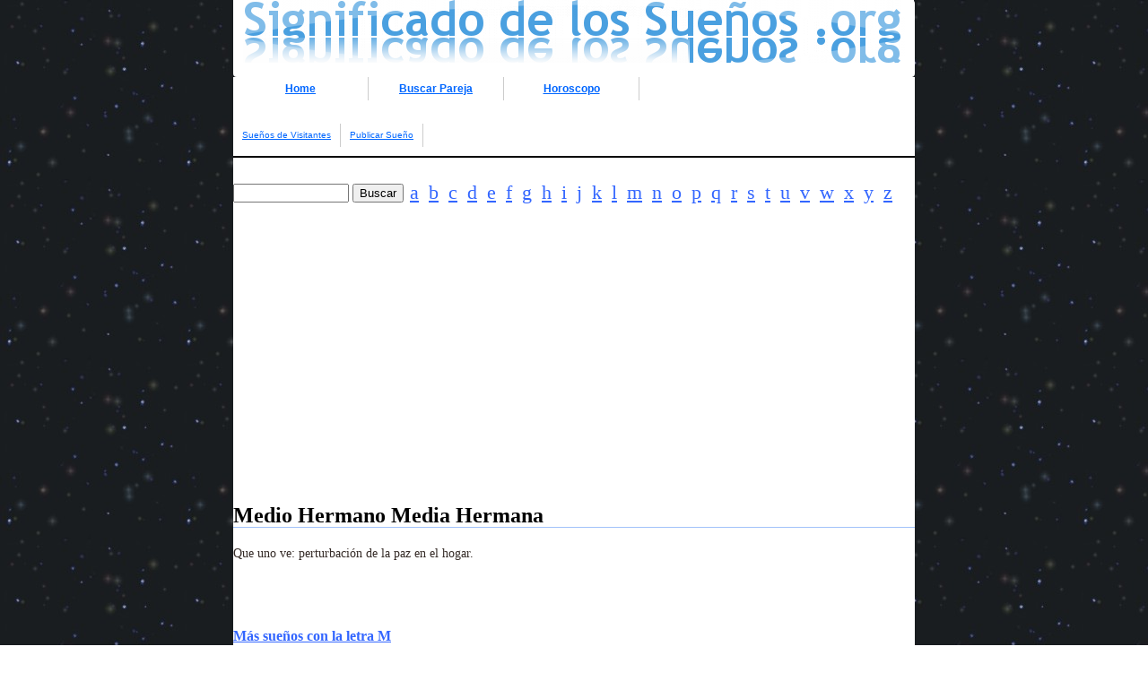

--- FILE ---
content_type: text/html; charset=UTF-8
request_url: https://www.significadodelossuenos.org/Medio--Hermano-Media-Hermana
body_size: 2248
content:
<!DOCTYPE html><head>
			<meta http-equiv="Content-Type" content="text/html;charset=UTF-8" />
			<meta name="viewport" content="width=device-width, initial-scale=1.0, maximum-scale=1.0, user-scalable=no">
			<title>Significado del sueño: Medio  Hermano Media Hermana</title>
			<meta name="description" content="Soñar con Medio  Hermano Media Hermana, significa que uno ve: perturbación de la paz en el hogar. ..." />
			<link rel="alternate" type="application/rss+xml" title="Significado de los Sueños" href="https://www.significadodelossuenos.org/feed" />
			<link rel="stylesheet" type="text/css" href="s/style.css"/>
			</head><body>

			<div class="top">
				<div class="container"><div class="logo">
						<a href="https://www.significadodelossuenos.org/"><img src="s/logo.png" style="max-width:100%;height:auto;"></a>
					</div>
				</div>
			</div>
		
			<div class="container">
						
		<style type="text/css"/>
		.navigation_menu
		{
			margin:0 auto;
			font-family:verdana, arial, tahoma;
			font-size:13px;
			padding:0px 0px 0px 0px;
			text-align:center;
			display: block;
			background-color:#fff;
		}
		.menu
		{
			margin:0 auto;
			font-size:12px;
			display:block;
			border-right:1px solid #ccc;
			width:150px;
			float:left;
		}
		.selected_menu
		{
			background-color:#eee;
		}
		.menu a
		{
			color:#0066ff;
			font-weight:bold;
		}
		.submenu
		{
			font-weight:none;
			font-size:10px;
			margin:0 auto;
			margin-bottom:10px;
			display:block;
			padding:0px 10px 0px 10px;
			border-right:1px solid #ccc;
			float:left;
			color:#0066ff;
		}
		.submenu:hover
		{
			background-color:#eee;
		}
		.selected_submenu
		{
			color:#333;
		}

		.show_m  {
			display: block;
			margin:0px;
			padding:0px;
		}
		.hide_m {display: none;
				margin:0px;
				padding:0px;
		}
		.separator {
			font-size:1px;
			margin:0px;
			padding:0px;
			clear:both;
			border-top:2px solid #000;
		}
		
		</style>
		<script language="javascript" type="text/javascript">mstyle=new Array();mstyle['bg']='fff';mstyle['selected_menu']='eee';var menu_ids = new Array('n1','n2','n3');var submenu_ids = new Array('m0','m1','m2','m3');function switchMenu(id)
	{
		for (var i=0;i<menu_ids.length;i++){
			document.getElementById(menu_ids[i]).style.backgroundColor = mstyle['bg'];
		}
		document.getElementById('n'+id).style.backgroundColor = mstyle['selected_menu'];
		
		switchSubmenu('m'+id);
	}

	function switchSubmenu(id){	
		hideallsubmenus();
		showdiv_m(id);
	}

	function hideallsubmenus(){
		for (var i=0;i<submenu_ids.length;i++){
			hidediv_m(submenu_ids[i]);
		}		  
	}

	function hidediv_m(id) {
		if (document.getElementById) {
			document.getElementById(id).style.display = 'none';
		}
		else {
			if (document.layers) {
				document.id.display = 'none';
			}
			else {
				document.all.id.style.display = 'none';
			}
		}
	}

	function showdiv_m(id) {
		if (document.getElementById) {
			document.getElementById(id).style.display = 'block';
		}
		else {
			if (document.layers) {
				document.id.display = 'block';
			}
			else {
				document.all.id.style.display = 'block';
			}
		}
	}</script><div class="navigation_menu"><div class="show_m"><div class="menu" class="selected_menu" id="n1" onMouseOver="switchMenu('1');"><a  href="https://www.significadodelossuenos.org/">Home</a></div><div class="menu" id="n2"><a  href="http://www.estoycerca.com/" onMouseOver="switchMenu('2');">Buscar Pareja</a></div><div class="menu" id="n3"><a  href="http://www.horoscopo.bz/" onMouseOver="switchMenu('3');">Horoscopo</a></div><div style="clear:both;font-size:12px;" class="show">&nbsp;</div><div id="m0" class="show"><span class="submenu"><span class="selected_submenu">&nbsp;&nbsp;</span></span></div><div id="m1" class="hide_m"><a  href="https://www.significadodelossuenos.org/de-visitantes" class="submenu">Sueños de Visitantes</a><a  href="https://www.significadodelossuenos.org/para-publicar" class="submenu">Publicar Sueño</a></div><div id="m2" class="hide_m"></div><div id="m3" class="hide_m"></div><div class="separator">&nbsp;</div>
					</div>
				</div><script language="javascript" type="text/javascript">switchMenu('1');</script>
			<!--<div class="topmenu">
				<span class="bgbutton"><a class="button1" href="https://www.significadodelossuenos.org/de-visitantes">Sueños de Visitantes</a></span>
				
				&nbsp;&nbsp;
				&nbsp;&nbsp;
				
				<span class="bgbutton"><a class="button1" href="https://www.significadodelossuenos.org/para-publicar">Publicar Sueño</a></span>
				

			</div>--><form class="busqueda" method="get" action="https://www.significadodelossuenos.org/" />
			<input type="text" name="buscar" size="14"/>
					<input type="submit" value="Buscar" />
			</form><div class="lista_de_letras"><a class="alphabet" href="https://www.significadodelossuenos.org/letra-a">a</a> <a class="alphabet" href="https://www.significadodelossuenos.org/letra-b">b</a> <a class="alphabet" href="https://www.significadodelossuenos.org/letra-c">c</a> <a class="alphabet" href="https://www.significadodelossuenos.org/letra-d">d</a> <a class="alphabet" href="https://www.significadodelossuenos.org/letra-e">e</a> <a class="alphabet" href="https://www.significadodelossuenos.org/letra-f">f</a> <a class="alphabet" href="https://www.significadodelossuenos.org/letra-g">g</a> <a class="alphabet" href="https://www.significadodelossuenos.org/letra-h">h</a> <a class="alphabet" href="https://www.significadodelossuenos.org/letra-i">i</a> <a class="alphabet" href="https://www.significadodelossuenos.org/letra-j">j</a> <a class="alphabet" href="https://www.significadodelossuenos.org/letra-k">k</a> <a class="alphabet" href="https://www.significadodelossuenos.org/letra-l">l</a> <a class="alphabet" href="https://www.significadodelossuenos.org/letra-m">m</a> <a class="alphabet" href="https://www.significadodelossuenos.org/letra-n">n</a> <a class="alphabet" href="https://www.significadodelossuenos.org/letra-o">o</a> <a class="alphabet" href="https://www.significadodelossuenos.org/letra-p">p</a> <a class="alphabet" href="https://www.significadodelossuenos.org/letra-q">q</a> <a class="alphabet" href="https://www.significadodelossuenos.org/letra-r">r</a> <a class="alphabet" href="https://www.significadodelossuenos.org/letra-s">s</a> <a class="alphabet" href="https://www.significadodelossuenos.org/letra-t">t</a> <a class="alphabet" href="https://www.significadodelossuenos.org/letra-u">u</a> <a class="alphabet" href="https://www.significadodelossuenos.org/letra-v">v</a> <a class="alphabet" href="https://www.significadodelossuenos.org/letra-w">w</a> <a class="alphabet" href="https://www.significadodelossuenos.org/letra-x">x</a> <a class="alphabet" href="https://www.significadodelossuenos.org/letra-y">y</a> <a class="alphabet" href="https://www.significadodelossuenos.org/letra-z">z</a> </div><div style="clear:both;"></div><div>
		<br/><br/>					
<script async src="//pagead2.googlesyndication.com/pagead/js/adsbygoogle.js"></script>
<!-- Adaptativo General -->
<ins class="adsbygoogle"
     style="display:block"
     data-ad-client="ca-pub-6930539492040935"
     data-ad-slot="6559584440"
     data-ad-format="auto"></ins>
<script>
(adsbygoogle = window.adsbygoogle || []).push({});
</script>
							
						<div class="hl">
							<h1>Medio  Hermano Media Hermana</h1>
							</div><p class="content">Que uno ve: perturbación de la paz en el hogar.</p><br/><br/><a class="link1" href="https://www.significadodelossuenos.org/letra-m">Más sueños con la letra M</a></div>
		<div style="clear:both">&nbsp;</div>

		<div class="footer"><hr/><a class="link1" href="https://www.significadodelossuenos.org/feed">Feed</a></div>
		
		</div>			
	</div>

</body>

<!-- Google tag (gtag.js) -->
<script async src="https://www.googletagmanager.com/gtag/js?id=G-3RXM4KHSWZ"></script>
<script>
  window.dataLayer = window.dataLayer || [];
  function gtag(){dataLayer.push(arguments);}
  gtag('js', new Date());

  gtag('config', 'G-3RXM4KHSWZ');
</script>

</html>

--- FILE ---
content_type: text/html; charset=utf-8
request_url: https://www.google.com/recaptcha/api2/aframe
body_size: 268
content:
<!DOCTYPE HTML><html><head><meta http-equiv="content-type" content="text/html; charset=UTF-8"></head><body><script nonce="OqcfdtGdP3G1n5FjUxLiBQ">/** Anti-fraud and anti-abuse applications only. See google.com/recaptcha */ try{var clients={'sodar':'https://pagead2.googlesyndication.com/pagead/sodar?'};window.addEventListener("message",function(a){try{if(a.source===window.parent){var b=JSON.parse(a.data);var c=clients[b['id']];if(c){var d=document.createElement('img');d.src=c+b['params']+'&rc='+(localStorage.getItem("rc::a")?sessionStorage.getItem("rc::b"):"");window.document.body.appendChild(d);sessionStorage.setItem("rc::e",parseInt(sessionStorage.getItem("rc::e")||0)+1);localStorage.setItem("rc::h",'1769264709764');}}}catch(b){}});window.parent.postMessage("_grecaptcha_ready", "*");}catch(b){}</script></body></html>

--- FILE ---
content_type: text/css
request_url: https://www.significadodelossuenos.org/s/style.css
body_size: 377
content:
html, body { -webkit-text-size-adjust: none; }

body
{
	margin:0 auto;
	padding:0px;
	text-size-adjust: none;
	font-family: tahoma, verdana;
	font:16px/26px tahoma, verdana;
	color:#352b27;
	text-align:left;
	background-color:#fff;
	background-color:#b8c9fa;background:url(skynight.jpg);
}
.top
{
	margin:0 auto;
	padding:0px;
}

.topmenu
{
	margin:0 0 10 0;
	padding:10 0 10 0;
	border-bottom:solid 2px #91c1ee;
}
.container
{
	margin:0 auto;
	padding:0px;
	max-width:760px;
	min-width:320px;
	background-color:#fff;
	padding-bottom:2px;
	border-radius: 4px;
}
.banner
{
	text-align:center;
}

.left
{
	width:320px;
	float:left;
	margin-right:30px;
}
.right
{
	width:320px;
	float:left;
}
h1
{
	margin:0px;
	padding:0px;
	font-family:verdana;
	font-size:24px;
	
	color:#000;
}
h2
{
	font-family:verdana;
	font-size:18px;
	letter-spacing:3px;
	color:#000;
}
.label {
	color:#666666;
}
.label2 {
	color:#000;
	font-weight:bold;
	font-size:18px;
}
.hl {
	margin:0px;
	margin-bottom:16px;
	padding:0px;
	border-bottom:1px solid #a1c2fa;
}

.link1 {
	color:#3366FF;
	font-weight:bold;
}
.link2 {
	color:#3366FF;
	font-weight:none;
}

img {
	border:none;
}

.footer {
	padding:10px;
	clear:both;
	text-align:right;
}
.linktop {
	padding:8px;
	/*background-color:#000000;*/
	float:right;
	margin-right:50px;
}
.content {
	font-size:14px;
}
.alphabet {
	font-size:22px;
	padding-left:7px;
	color:#3366FF;
}

.index {
	font-size:22px;
	padding-right:11px;
	color:#3366FF;
	font-weight:bold;
}

.cp {
	display:none;
}

.post {
	font-size:18px;
	padding:5px;
}

.link_title {
	color:#3366FF;
	font-weight:bold;
	font-size:16px;
}

.link_post {
	font-size:14px;
	text-decoration:none;
	color:#000000;
}

.bgbutton {
	font-size:18px;
	background:url(http://www.significadodelossuenos.org/s/bgbutton.gif) repeat-x;
	border:1px solid #9bd8ff;
	padding:4px;
}

.button1 {
	color:#3366FF;
	font-weight:none;
	letter-spacing:2px;
}
.button1:hover {
	color:#000;
	text-decoration:none;
}
.adzone {
	border-top:2px solid #000;
	border-bottom:2px solid #000;
}
.clear {
	clear:both;
}

.lista_de_letras
{
	float:left;
}
.busqueda {
	float:left;
}

@media only screen and (max-width: 400px) {

	.busqueda {
		float:none;
	}
	
	.lista_de_letras {
		float:none;
	}

}